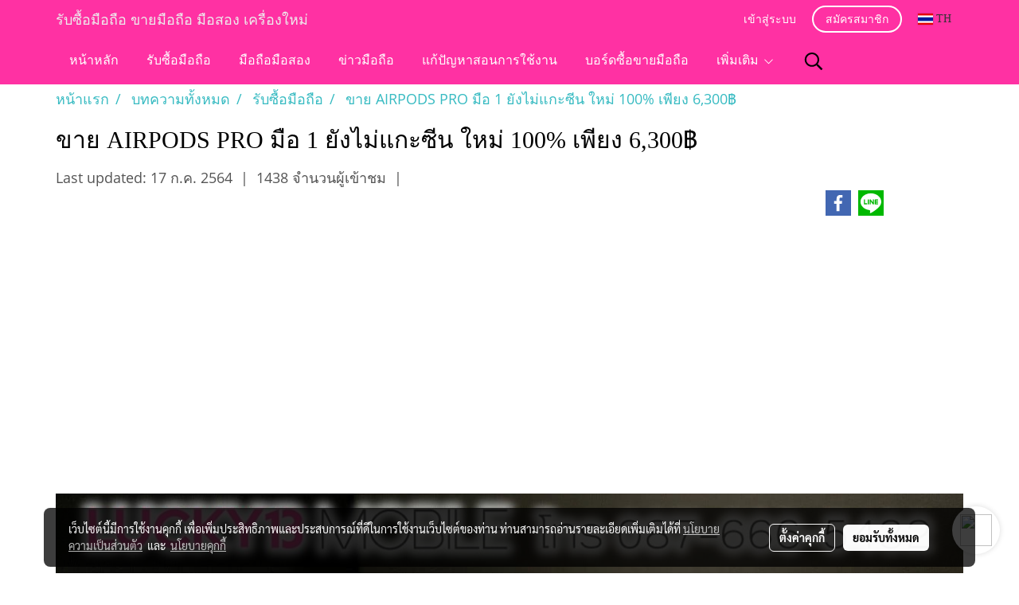

--- FILE ---
content_type: text/html; charset=utf-8
request_url: https://www.google.com/recaptcha/api2/aframe
body_size: 183
content:
<!DOCTYPE HTML><html><head><meta http-equiv="content-type" content="text/html; charset=UTF-8"></head><body><script nonce="00IaZ78dfurGXM4Fl3gbWA">/** Anti-fraud and anti-abuse applications only. See google.com/recaptcha */ try{var clients={'sodar':'https://pagead2.googlesyndication.com/pagead/sodar?'};window.addEventListener("message",function(a){try{if(a.source===window.parent){var b=JSON.parse(a.data);var c=clients[b['id']];if(c){var d=document.createElement('img');d.src=c+b['params']+'&rc='+(localStorage.getItem("rc::a")?sessionStorage.getItem("rc::b"):"");window.document.body.appendChild(d);sessionStorage.setItem("rc::e",parseInt(sessionStorage.getItem("rc::e")||0)+1);localStorage.setItem("rc::h",'1768933602371');}}}catch(b){}});window.parent.postMessage("_grecaptcha_ready", "*");}catch(b){}</script></body></html>